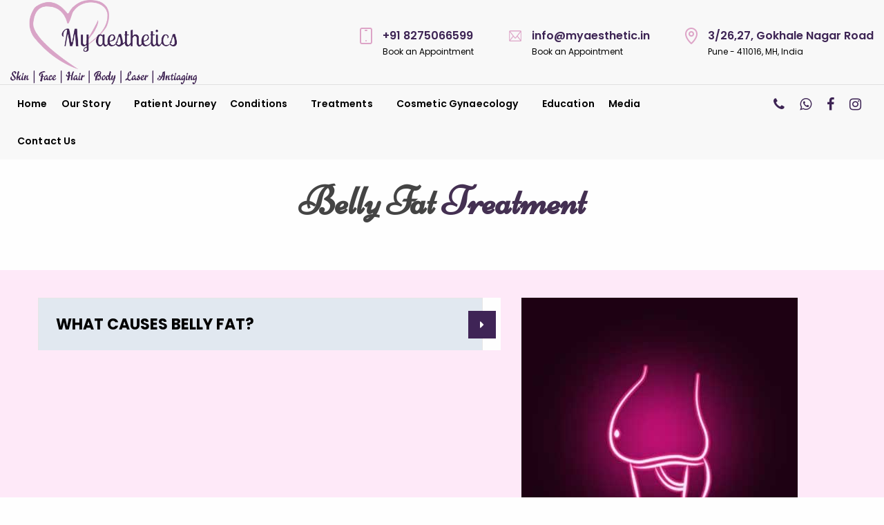

--- FILE ---
content_type: text/html; charset=UTF-8
request_url: https://www.myaesthetic.in/belly-fat.php
body_size: 27643
content:
<!doctype html>
<html lang="en">
   <head>
      <title>Belly Fat Treatment Clinic in Shivaji Nagar </title>
    
      <meta name="description" content="Belly Fat Treatment Clinic in Shivaji Nagar, Doctor for Belly Fat, Clinic for Belly Fat Treatment  Shivaji Nagar, Baner, Doctor for Belly Fat in Baner, My Aesthetics   ">
	   
	     <meta name="keywords" content="Belly Fat Treatment Clinic in Shivaji Nagar, Belly Fat Treatment in Shivaji Nagar, Doctor for Belly Fat in Shivaji Nagar, Clinic for Belly Fat Treatment in Shivaji Nagar, Belly Fat Treatment Clinic in Baner, Belly Fat Treatment in Baner, Doctor for Belly Fat in Baner, Clinic for Belly Fat Treatment Baner">

      <link rel="canonical" href="https://www.myaesthetic.in/belly-fat.php" />

      <meta name="google-site-verification" content="KXqYn88FtDr0av2LGon67Z6FWELfjVvhChziSx8cOsQ" />

      <!-- Google tag (gtag.js) --> <script async src="https://www.googletagmanager.com/gtag/js?id=G-YXYN810LPJ"></script> <script> window.dataLayer = window.dataLayer || []; function gtag(){dataLayer.push(arguments);} gtag('js', new Date()); gtag('config', 'G-YXYN810LPJ'); </script>

      <script type="application/ld+json">
{
  "@context": "https://schema.org",
  "@type": "LocalBusiness",
  "name": "Dr. Madhuri Pawar - My Aesthetics",
  "image": "https://www.myaesthetic.in/assets/images/logo.png",
  "@id": "",
  "url": "https://www.myaesthetic.in",
  "telephone": "+91 8275066599",
  "address": {
    "@type": "PostalAddress",
    "streetAddress": "3/26,27, Gokhale Nagar Road, Near Shiv Kailash Bhel Center, Gokhalenagar, Pune - 411016, Maharashtra, India",
    "addressLocality": "Pune, Maharashtra, India",
    "postalCode": "411016",
    "addressCountry": "IN"
  },
  "geo": {
    "@type": "GeoCoordinates",
    "latitude": 18.5117232,
    "longitude": 73.8233631
  }  
}
</script>
   </head>

   <!doctype html>
<html lang="en">
   <head>
      <meta charset="utf-8" />
      <meta http-equiv="x-ua-compatible" content="ie=edge">
      <meta name="viewport" content="width=device-width, initial-scale=1.0" />

      <meta name="author" content="Web Link Services Pvt. Ltd.">
      <link rel="shortcut icon" type="image/x-icon" href="assets/images/favicon.png">
      <meta name="viewport" content="width=device-width, initial-scale=1">
      <link rel="stylesheet" type="text/css" href="style.css" media="all" />

      <link rel="stylesheet" href="https://cdnjs.cloudflare.com/ajax/libs/font-awesome/4.7.0/css/font-awesome.min.css">
   </head>

   <body>
      <div class="main-container">
         <div class="header">
            <div class="grid-container grid-x grid-padding-x">
               <div class="small-8 large-3 medium-3 cell">
                  <div class="logo">
                     <a href="index.php">
                     <img src="assets/images/logo.png" alt="My Aesthetics" />
                     </a>
                  </div>
               </div>
               <div class="small-4 large-3 medium-3 cell desktop-none">
               <div class="top-bar-title text-center">
                  <span data-responsive-toggle="responsive-menu" data-hide-for="large">
                     <a data-toggle=""><span class="menu-icon dark float-left"></span></a>
                  </span>
                     </div>
               </div>

               <div class="small-12 large-9 medium-9 cell margin-auto">
                  <div class="info-container mobile-none">
                     <div class="icon-box">
                        <div class="icon-side">
                           <img src="assets/images/help/icons/tablet.png" alt="icon" />
                        </div>
                        <div class="info-side">
                           <p><strong><a href="tel:+918275066599">+91 8275066599</a></strong><br>
                              Book an Appointment
                           </p>
                        </div>
                     </div>
                     <div class="icon-box">
                        <div class="icon-side">
                           <img src="assets/images/help/icons/mail.png" alt="icon" />
                        </div>
                        <div class="info-side">
                           <p><strong><a href="mailto:info@myaesthetic.in">info@myaesthetic.in</a></strong><br>
                              Book an Appointment
                           </p>
                        </div>
                     </div>
                     <div class="icon-box">
                        <div class="icon-side">
                           <img src="assets/images/help/icons/pointer.png" alt="icon" />
                        </div>
                        <div class="info-side">
                           <p><strong><a href="#">3/26,27, Gokhale Nagar Road</a></strong><br>
                              Pune - 411016, MH, India
                           </p>
                        </div>
                     </div>
                  </div>
               </div>
            </div>
         </div>
         <div class="navigation">
            <div class="grid-container grid-x grid-padding-x nav-wrap">
               <div class="small-3 large-10 medium-9 cell">
                  <div class="top-bar float-left">
                     <!-- <div class="top-bar-title">
                        <span data-responsive-toggle="responsive-menu" data-hide-for="large">
                        <a data-toggle=""><span class="menu-icon dark float-left"></span></a>
                        </span>
                     </div> -->
                     <nav id="responsive-menu">
                        <ul class="menu vertical large-horizontal dropdown" data-responsive-menu="accordion medium-dropdown" role="menubar" data-dropdown-menu="4gg5js-dropdown-menu" data-disable-hover="true">
                           <li role="menuitem"><a href="index.php">Home</a></li>

                           <li class="single-sub parent-nav is-dropdown-submenu-parent opens-right" role="menuitem" aria-haspopup="true" aria-expanded="false" aria-label="Courses">
                              <a href="#">Our Story</a>
                              <ul class="child-nav menu vertical submenu is-dropdown-submenu first-sub" data-submenu="" aria-hidden="true" role="menu">
                                 <li role="menuitem" class="is-submenu-item is-dropdown-submenu-item"><a href="my-aesthetics.php">Dr. Madhuri Pawar - My Aesthetics</a></li>
                                 <li role="menuitem" class="is-submenu-item is-dropdown-submenu-item"><a href="dr-madhuri-pawar.php">Dr. Madhuri Pawar</a></li>
                              </ul>
                           </li>

                           <li role="menuitem"><a href="our-journey.php">Patient Journey</a></li>

                           <li class="single-sub parent-nav is-dropdown-submenu-parent opens-right" role="menuitem" aria-haspopup="true" aria-expanded="false" aria-label="Courses">
                              <a href="#">Conditions</a>
                              <ul class="child-nav menu vertical submenu is-dropdown-submenu first-sub" data-submenu="" aria-hidden="true" role="menu">
                                 <li role="menuitem" class="is-submenu-item is-dropdown-submenu-item"><a href="skin-condition.php">Skin</a></li>
                                 <li role="menuitem" class="is-submenu-item is-dropdown-submenu-item"><a href="face-condition.php">Face</a></li>
                                 <li role="menuitem" class="is-submenu-item is-dropdown-submenu-item"><a href="hair-condition.php">Hair</a></li>
                                 <li role="menuitem" class="is-submenu-item is-dropdown-submenu-item"><a href="body-condition.php">Body</a></li>
                              </ul>
                           </li>

                           <li class="single-sub parent-nav is-dropdown-submenu-parent opens-right" role="menuitem" aria-haspopup="true" aria-expanded="false" aria-label="Courses">
                              <a href="#">Treatments</a>
                              <ul class="child-nav menu vertical submenu is-dropdown-submenu first-sub" data-submenu="" aria-hidden="true" role="menu">
                                 <li role="menuitem" class="is-submenu-item is-dropdown-submenu-item"><a href="skin-treatments.php">Skin</a></li>
                                 <li role="menuitem" class="is-submenu-item is-dropdown-submenu-item"><a href="face.php">Face</a></li>
                                 <li role="menuitem" class="is-submenu-item is-dropdown-submenu-item"><a href="hair-treatments.php">Hair</a></li>
                                 <li role="menuitem" class="is-submenu-item is-dropdown-submenu-item"><a href="body-treatments.php">Body</a></li>
                              </ul>
                           </li>

                           <li class="single-sub parent-nav is-dropdown-submenu-parent opens-right" role="menuitem" aria-haspopup="true" aria-expanded="false" aria-label="Courses">
                              <a href="#">Cosmetic Gynaecology</a>
                              <ul class="child-nav menu vertical submenu is-dropdown-submenu first-sub" data-submenu="" aria-hidden="true" role="menu">
                                 <li role="menuitem" class="is-submenu-item is-dropdown-submenu-item"><a href="gynaecology-condition.php">Conditions</a></li>
                                 <li role="menuitem" class="is-submenu-item is-dropdown-submenu-item"><a href="gynaecology-treatments.php">Treatments</a></li>
                              </ul>
                           </li>
                           
                           <li role="menuitem"><a href="education.php">Education</a></li>

                           <li class="single-sub parent-nav is-dropdown-submenu-parent opens-right" role="menuitem" aria-haspopup="true" aria-expanded="false" aria-label="Courses">
                              <a href="#">Media</a>
                              <ul class="child-nav menu vertical submenu is-dropdown-submenu first-sub" data-submenu="" aria-hidden="true" role="menu">
                                 <li role="menuitem" class="is-submenu-item is-dropdown-submenu-item"><a href="blog.php">Blog</a></li>
                                 <li role="menuitem" class="is-submenu-item is-dropdown-submenu-item"><a href="gallery.php">Gallery</a></li>
                              </ul>
                           </li>
                          
                           <li role="menuitem"><a href="contact-us.php">Contact Us</a></li>
                        </ul>
                     </nav>
                  </div>
               </div>
               <div class="small-7 large-2 medium-3 cell">
                  <div class="social-icons">
                    <ul class="social-media">
                        <li><a href="tel:+918275066599"><i class="fa fa-phone"></i></a></li>
                        <li><a href="https://wa.link/pev3og" target="_blank"><i class="fa fa-whatsapp"></i></a></li>
                        <li><a href="https://www.facebook.com/profile.php?id=100088490538647&mibextid=LQQJ4d" target="_blank"><i class="fa fa-facebook"></i></a></li>
                        <li><a href="https://instagram.com/myaestheticspune?igshid=YmMyMTA2M2Y=" target="_blank"><i class="fa fa-instagram"></i></a></li>
                    </ul>
                     <div class="clearfix"></div>
                  </div>
                  <div class="clearfix"></div>
               </div>
            </div>
         </div>
      <div class="about-section module">
         <div class="grid-container grid-x grid-padding-x">
            <div class="small-12 medium-12 large-12 cell">
               <div class="introduction-side text-center">
                  <div class="about-text text-center">
                     <h3>Belly Fat<span> Treatment</span></h3>
                  </div>
               </div>
            </div>
         </div>
      </div> 

      <div class="why-chose-us module" style="background: #ffd9f58c;padding: 40px;">
         <div class="grid-container grid-x grid-padding-x">
            <div class="large-7 medium-12 small-12 cell">
               <ul class="accordion" data-accordion data-deep-link="true" data-update-history="true" data-deep-link-smudge="500" id="deeplinked-accordion">
                  <li class="accordion-item is-active" data-accordion-item>
                     <a href="#" class="accordion-title">What causes belly fat?</a>
                     <div class="accordion-content" data-tab-content id="deeplink4">
                        
                        <div class="about-info-box">
                           <i class="fas fa-check"></i>
                           <div class="about-info-text">
                              <p>As we reach our mid-40s – 50s, our fat distribution alters and results in a pear-shaped appearance. Fat accumulates high on the stomach, making a flat tummy seem like a distant thing of the past. </p>
                           </div>
                        </div>
                        <br>
                        <div class="about-info-box">
                           <i class="fas fa-check"></i>
                           <div class="about-info-text">
                               <p>Belly fat is a problem for both men and women, and can be very hard to shift. For women suffering from mummy tummy, due to the muscles tearing during pregnancy, losing that stubborn fat from your tummy can seem impossible.</p>
                           </div>
                        </div>
                     </div>
                  </li>
               </ul>
            </div>
            <div class="large-5 medium-12 small-12 cell">
               <div class="after-before-item">
                  <img src="assets/images/treatments/body/treatment/10.jpg" alt="">
               </div>
            </div>
         </div>
      </div>

      <div class="why-chose-us module" style="background: #ffd9f58c;padding: 40px;">
         <div class="grid-container grid-x grid-padding-x">
            <div class="large-6 medium-12 small-12 cell">
               <ul class="accordion" data-accordion data-deep-link="true" data-update-history="true" data-deep-link-smudge="500" id="deeplinked-accordion">
                  <li class="accordion-item is-active" data-accordion-item>
                     <a href="#" class="accordion-title">How to lose belly fat?</a>
                     <div class="accordion-content" data-tab-content id="deeplink4">
                        
                        <div class="about-info-box">
                           <i class="fas fa-check"></i>
                           <div class="about-info-text">
                              <p>When trying to lose belly fat, it pays to follow a healthy eating plan to help reduce the build up of subcutaneous fat stores in this area. Avoiding sugary and calorific foods, and staying in a calorific deficit is a great way to reduce fat stores in your abdominal area.</p>
                           </div>
                        </div>
                        <br>
                        <div class="about-info-box">
                           <i class="fas fa-check"></i>
                           <div class="about-info-text">
                               <p>Results are maximised when you combine a diet plan with aerobic and anaerobic belly fat exercises and belly fat workouts, as these help to contract the muscles around your abdomen while burning calories in the process. However, even if you follow a rigorous diet and exercise regime, stubborn areas of belly fat may be difficult to reduce. This is where our tummy fat removal body sculpting treatments can help.</p>
                           </div>
                        </div>
                     </div>
                  </li>
               </ul>
            </div>
            <div class="large-6 medium-12 small-12 cell">
               <ul class="accordion" data-accordion data-deep-link="true" data-update-history="true" data-deep-link-smudge="500" id="deeplinked-accordion">
                  <li class="accordion-item is-active" data-accordion-item>
                     <a href="#" class="accordion-title">Treating Belly Fat Non-Surgically</a>
                     <div class="accordion-content" data-tab-content id="deeplink4">
                        
                        <div class="about-info-box">
                           <i class="fas fa-check"></i>
                           <div class="about-info-text">
                              <p>Although some people resort to liposuction as a surgical procedure to reduce their belly fat, this can result in bruising and swelling. However, there is a non-invasive, non-surgical stomach fat removal treatment that can help remove belly fat permanently.</p>
                           </div>
                        </div>
                        <br>
                        <div class="about-info-box">
                           <i class="fas fa-check"></i>
                           <div class="about-info-text">
                              <p>We have various sized hifu applicators that have been specifically designed to treat many areas including the abdomen. </p>

                              <a class="button button-second secondary" href="contact-us.php">fix an appointment</a>
                           </div>
                        </div>
                     </div>
                  </li>
               </ul>
            </div>
         </div>
      </div>


   <div class="pricing-table-wrapper module">
         <div class="about-text text-center">
            <h3>Related Treatments</h3>
         </div>
         <div class="grid-container grid-x grid-padding-x">
            <div class="large-3 medium-3 small-12 cell">
               <div class="pricing-table">
                  <ul class="price-details">
                     <li><a href="arms-concerns.php">Arms Concerns</a></li>
                  <li><a href="decolletage-concerns.php">Decolletage Concerns</a></li>
                  <li><a href="hands-concerns.php">Hands Concerns</a></li>
                  <li><a href="hand-rejuvenation-treatment.php">Hand Rejuvenation Treatment</a></li>
                  </ul>
               </div>
            </div>
            <div class="large-3 medium-3 small-12 cell">
               <div class="pricing-table">
                  <ul class="price-details">
                     <li><a href="knees-concerns.php">Knees Concerns</a></li>
                     <li><a href="neck-concerns.php">Neck Concerns</a></li>
                     <li><a href="stretch-marks.php">Stretch Marks</a></li>
                     <li><a href="stubborn-fat.php">Stubborn Fat</a></li>
                  </ul>
               </div>
            </div>
            <div class="large-3 medium-3 small-12 cell">
               <div class="pricing-table">
                  <ul class="price-details">
                     <li><a href="ageing-hands.php">Ageing Hands</a></li>
                     <li><a href="ageing-neck.php">Ageing Neck</a></li>
                     <li><a href="belly-fat.php">Belly Fat</a></li>
                     <li><a href="body-sculpting.php">Body Sculpting</a></li>
                  </ul>
               </div>
            </div>
            <div class="large-3 medium-3 small-12 cell">
               <div class="pricing-table">
                  <ul class="price-details">
                     <li><a href="hips-concerns.php">Hips Concerns</a></li>
                     <li><a href="loose-skin.php">Loose Skin</a></li>
                     <li><a href="love-handles.php">Love Handles</a></li>
                  </ul>
               </div>
            </div>
         </div>
      </div>

   <div class="footer">
   <section>
      <div class="about-text text-center">
            <h3>Treatments We Provide</h3>
         </div>
      <div class="grid-container grid-x grid-padding-x">
         <div class="large-4 medium-4 small-12 cell">
            <ul class="keywords">
               <li><a href="acne.php">Acne | Pimples Treatments</a></li>
               <li><a href="hair-loss.php">Hair Loss Treatments</a></li>
               <li><a href="anti-aging.php">Anti-Aging Treatments</a></li>               
            </ul>
         </div>
         <div class="large-4 medium-4 small-12 cell">
            <ul class="keywords">
               <li><a href="pigmentation.php">Pigmentation Treatments</a></li>
               <li><a href="laser-hair-removal.php">Laser Hair Removal</a></li>
               <li><a href="acne-scars.php">Acne Scars Treatments</a></li>
            </ul>
         </div>
         <div class="large-4 medium-4 small-12 cell">
            <ul class="keywords">
               <li><a href="non-surgical-face-lift.php">Non-Surgical Face Lift</a></li>
               <li><a href="non-surgical-mommy-makeover.php">Non-Surgical Mommy Makeover</a></li>
               <li><a href="skin-tightening.php">Skin Tightening</a></li>
               <li><a href="skin-care.php">Skin Care Treatments</a></li>
            </ul>
         </div>
      </div>
   </section>

   <style type="text/css">
      .keywords li{
         background-color: #ebb2d8;
         padding: 6px;
         text-align: center;
         list-style-type: none;
         margin-top: 10px;
      }
   </style>

            <div class="call-to-action dark-bg grey-bg">
               <div class="grid-container grid-x grid-padding-x">
                  <div class="large-12 medium-12 small-12 cell">
                     <div class="call-to-action-text">
                        <!-- <img src="assets/images/help/icons/ribbon.png" alt="Ribbon" /> -->
                        <h2>Reveal The Best You...!!! </h2>
                        <p>We have dedicated stream of treatments for Skin, Face, Hair, Body, Laser, Antiaging</p>
                        <a class="button button-second secondary" href="contact-us.php#enq">fix an appointment</a>
                     </div>
                  </div>
               </div>
            </div>
            <div class="footer-top grey-bg">
               <div class="grid-container grid-x grid-padding-x">
                  <div class="large-4 medium-4 small-12 cell">
                     <div class="footer-box footer-logo-side">
                        <a href="index.php"><img src="assets/images/logo.png" alt="" style="width:240px" /></a><br><br>
                        <div class="contact-us">
                           <ul>
                              <li><i class="fas fa-user"></i><a href="#">Dr. Madhuri Pawar</a></li><hr>
                              <li><i class="fas fa-mobile-alt"></i><a href="tel:+918275066599">+91 8275066599</a></li><hr>
                              <li><i class="fas fa-envelope"></i><a href="mailto:info@myaesthetic.in">info@myaesthetic.in</a></li><hr>
                              <li><i class="fas fa-map-marker-alt"></i><a href="#">3/26,27, Gokhale Nagar Road, Near Shiv Kailash Bhel Center, Gokhalenagar, Pune - 411016, Maharashtra, India</a></li>
                              
                           </ul>
                        </div>
                        
                     </div>
                  </div>
                  <div class="large-4 medium-4 small-12 cell">
                     <div class="footer-box border-btm">
                        <h6>Quick Links</h6>
                        <ul class="links">
                           <li><a href="my-aesthetics.php">Dr. Madhuri Pawar - My Aesthetics</a></li>
                           <li><a href="dr-madhuri-pawar.php">Dr. Madhuri Pawar</a></li>
                           <li><a href="our-journey.php">Our Journey</a></li>
                           <li><a href="patient-journey.php">Patient Journey</a></li>
                           <li><a href="education.php">Education</a></li>
                           <li><a href="contact-us.php">Contact Us</a></li>
                        </ul>
                        <ul class="links">
                           <li><a href="skin-condition.php">Skin</a></li>
                           <li><a href="face-condition.php">Face</a></li>
                           <li><a href="hair-condition.php">Hair</a></li>
                           <li><a href="body-condition.php">Body</a></li>
                           <li><a href="gynaecology-condition.php">Gynaecology</a></li>
                        </ul>
                     </div>
                  </div>
                  <div class="large-4 medium-4 small-12 cell">
                     <div class="footer-box border-btm">
                        <h6>Location Map</h6>
                        <div class="footer-news-post1">
                           <iframe src="https://www.google.com/maps/embed?pb=!1m18!1m12!1m3!1d8742.246688097337!2d73.81638573096892!3d18.512308525314555!2m3!1f0!2f0!3f0!3m2!1i1024!2i768!4f13.1!3m3!1m2!1s0x3bc2bf0ecda7292b%3A0x142505ee6fb6a34c!2sDr.%20Madhuri%20(%20My%20Aesthetic%20Clinic%20)!5e0!3m2!1sen!2sin!4v1682334870320!5m2!1sen!2sin" width="100%" height="280" style="border:0;" allowfullscreen="" loading="lazy" referrerpolicy="no-referrer-when-downgrade"></iframe>
                        </div>
                     </div>
                  </div>
               </div>
            </div>


            <div class="footer-bottom">
               <div class="grid-container grid-x grid-padding-x">
                  <div class="medium-6 large-6 small-12 cell text-center">
                     <div class="copyrightinfo">© Copyright 2022 <a href="index.php" style="color: #dba2c8;">Dr. Madhuri Pawar - My Aesthetics</a> All rights reserved.</div>
                  </div>
                  <div class="medium-6 large-6 small-12 cell text-center">
                     <div class="copyrightinfo">Designed & Developed By <a href="https://www.weblinkservices.net/" target="_blank"><img src="assets/images/wlspl-logo.png" width="170"></a></div>
                  </div>
               </div>
            </div>
         </div>
      </div>
      <a href="#" id="top" title="Go to Top">
      <i class="fas fa-arrow-alt-circle-up"></i>
      </a>
     
     
      <script data-cfasync="false" src="scripts/5c5dd728/cloudflare-static/email-decode.min.js"></script>
      <script src="assets/js/jquery.js" type="2054590dac055bc17bd0bc5b-text/javascript"></script>
      <script src="assets/js/foundation.min.js" type="2054590dac055bc17bd0bc5b-text/javascript"></script>
      <script src="assets/js/owl.carousel.min.js" type="2054590dac055bc17bd0bc5b-text/javascript"></script>
      <script src="assets/js/jquery.event.move.js" type="2054590dac055bc17bd0bc5b-text/javascript"></script>
      <script src="assets/js/jquery.twentytwenty.js" type="2054590dac055bc17bd0bc5b-text/javascript"></script>
      <script src="assets/js/template.js" type="2054590dac055bc17bd0bc5b-text/javascript"></script>
      <script src="scripts/7d0fa10a/cloudflare-static/rocket-loader.min.js" data-cf-settings="2054590dac055bc17bd0bc5b-|49" defer=""></script>


   </body>
</html>

--- FILE ---
content_type: text/css
request_url: https://www.myaesthetic.in/style.css
body_size: 1291
content:
/*------------------------------------------------------------------
	[Master Stylesheet]

	Author        : Abbas Rafeeq (https://themeforest.net/user/webfulcreations/portfolio)
	Template Name : Computer Repair Website Template
	Version       : 1.0
	CopyRight     : 2018 August @ www.webfulcreations.com


	- Main CSS file is inside assets/css/theme-style.css
-------------------------------------------------------------------*/

@import 'assets/css/animate.css';	   		   /* Including Animations CSS file */
@import 'assets/css/owl.carousel.css';		   /* Owl Carousel CSS File */
@import 'assets/css/foundation.min.css';       /* Including Foundation CSS File */
@import 'assets/css/theme-styles.css';		   /* Main Theme CSS File */
@import 'assets/css/responsive-styles.css';	   /* Main Theme CSS File */
@import 'assets/css/twentytwenty-no-compass.css';   /* TwentyTwenty JQuery Plugin */
@import 'assets/css/fontawesome-all.min.css';	   /* Including Font Awesome Icons */


/**
 * Import Website Main Fonts 
 *
 * To change Fonts Get Google Fonts replace in following Link, 
 * AFter replacing below go to theme-style.css and update
 * Font Families
 *
 */
@import 'https://fonts.googleapis.com/css?family=Niconne|Poppins:400,600,700|Roboto:400,500,700" rel="stylesheet';

/*=========================================
	Below This Line You Can add Your CSS
	Please Do not Edit Files above if you 
	are not sure what you are doing!
==========================================*/

--- FILE ---
content_type: text/css
request_url: https://www.myaesthetic.in/assets/css/theme-styles.css
body_size: 39449
content:
body {
	font-family: poppins, sans-serif;
	line-height: 26px;
	font-size: .9375rem;
	font-weight: 400;
	padding: 0;
	margin: 0;
	color: #777
}

h1,
h1 span,
h1 a {
	font-size: 1.75;
	margin-bottom: 15px
}

h2,
h2 span,
h2 a {
	font-size: 1.5rem
}

h3,
h3 span,
h3 a {
	font-size: 1.375rem
}

h4,
h4 span,
h4 a {
	font-size: 1.25rem
}

h5,
h5 span,
h5 a {
	font-size: 1.125rem
}

h6,
h6 span,
h6 a {
	font-size: 1rem
}

label,
p,
ul,
ol,
a,
blockquote,
input,
textarea,
select,
[type=date],
[type=text],
[type=email],
span {
	font-size: .9375rem;
	line-height: 26px;
	color: #000;
}

h1,
h2,
h3,
h4,
h5,
h6,
h2 a,
h3 a,
h4 a,
h5 a,
h6 a {
	font-family: poppins, sans-serif;
	font-weight: 600;
	color: #444
}

h1 span,
h2 span,
h3 span,
h4 span,
h5 span,
h6 span {
	font-weight: 700;
	color: #333;
	font-family: poppins, sans-serif
}

a {
	font-family: poppins, sans-serif;
	font-weight: 600;
	color: #3d2454;
	font-size: 1rem
}

a:hover {
	color: #443052
}

iframe {
	width: 100%;
	border: 0
}

.button {
	text-transform: uppercase;
	font-size: .9375rem;
	border-radius: 10px;
	min-height: 52px;
	min-width: 167px;
	padding: 18px 10px;
	margin-right: 12px;
	font-family: poppins, sans-serif;
	font-weight: 600
}

.button:last-child {
	margin-right: 0
}

.button.primary {
	background-color: #3f2456;
	color: #fff
}

.button.primary:hover {
	background-color: #443052;
	color: #fff
}

.button.secondary {
	background-color: #443052;
	color: #fff
}

.button.secondary:hover {
	background-color: #3f2456;
	color: #fff
}

.button-second {
	border-radius: 0;
	min-height: 53px;
	min-width: 240px;
	padding: 18px 10px;
	margin-right: 0
}

.module {
	position: relative;
	margin-bottom: 40px
}

.small-module {
	position: relative;
	margin-bottom: 50px
}

.grey-bg {
	padding-top: 40px;
	padding-bottom: 40px;
	background-color: #dcdadb
}

.dark-bg {
	position: relative
}

.dark-bg:before {
	content: "";
	background-color: rgba(225, 232, 240, .9);
	top: 0;
	left: 0;
	bottom: 0;
	right: 0;
	position: absolute;
	z-index: -1
}

.testimonials.dark-bg:after {
	background-image: url(../images/help/background-effect-1.jpg)
}

.dark-bg:after {
	content: "";
	background: url(../images/breadcums.jpg);
	background-repeat: no-repeat;
	background-size: cover;
	top: 0;
	left: 0;
	bottom: 0;
	right: 0;
	position: absolute;
	z-index: -2
}

dl dt {
	font-weight: 700;
	margin-bottom: .3rem
}

.main-container {
	width: 100%;
	margin: auto
}

hr {
	border-bottom: 1px solid #ededed
}

.grid-container {
	padding: 0
}

.margin-auto {
	margin: auto
}

.padding-between-inner-pags .grid-padding-y .cell:first-child,
.padding-between .grid-padding-y:first-child .cell {
	padding-top: 0
}

.padding-between-inner-pags .grid-padding-y .cell:last-child,
.padding-between .grid-padding-y:last-child .cell {
	padding-bottom: 0
}

.hover-info {
	position: absolute;
	top: 0;
	left: 0;
	height: 100%;
	width: 100%;
	display: flex;
	align-items: center;
	justify-content: center;
	flex-direction: column;
	opacity: 0;
	background-color: rgb(221 164 199 / 64%);
	transition: opacity .6s
}

.hover-img,
.hover-bottom {
	position: relative;
	z-index: 0
}

.hover-bottom:after {
	content: '';
	background-color: rgb(221 164 199);
	position: absolute;
	top: 0;
	bottom: 0;
	left: 0;
	right: 0;
	z-index: -1;
	opacity: 0;
	transition: opacity .6s
}

.hover-wrap:hover .hover-bottom p,
.hover-wrap:hover .hover-bottom a {
	color: #fff
}

.hover-wrap:hover .hover-bottom a:hover {
	color: #e1e8f0
}

.hover-wrap:hover .hover-bottom:after,
.hover-wrap:hover .hover-info {
	opacity: 1;
	cursor: pointer
}

.section-title {
	position: relative;
	max-width: 75rem;
	margin: auto;
	margin-bottom: 60px;
	text-align: left;
	padding-right: .9375rem;
	padding-left: .9375rem
}

.section-title h2 {
	position: relative;
	font-size: .875rem;
	color: #3f2456;
	font-weight: 400;
	margin-bottom: 11px;
	letter-spacing: .2em
}

.section-title h2:after {
	content: '';
	position: absolute;
	bottom: 3px;
	border: .5px solid #b3d4e2;
	width: 100px;
	margin-left: 16px
}

.section-title p {
	font-size: 1.375rem;
	color: #444;
	font-weight: 600;
	margin-bottom: 0
}

.section-title p
 {
	text-transform: capitalize;
    font-family: niconne, cursive;
    font-size: 3rem;
    color: #443052;
}

.section-title h2{
	font-family: niconne, cursive;
    font-size: 1.625rem;
    font-weight: 400;
    color: #f95dbd;
    margin-bottom: 0;
}

.section-title-text {
	position: relative
}

.section-title-second h2 {
	position: relative;
	width: 211px;
	margin: auto;
	position: relative;
	font-size: .875rem;
	color: #3f2456;
	font-weight: 400;
	margin-bottom: 11px;
	letter-spacing: 2.7px
}

.section-title-second h2,
.section-title-second p {
	text-transform: uppercase
}

.section-title-second p {
	font-size: 1.375rem;
	color: #444;
	font-weight: 600;
	margin-bottom: 0
}

.section-title-second h2:after,
.section-title-second h2:before {
	content: '';
	position: absolute;
	bottom: 3px;
	border: 1px solid #b3d4e2;
	width: 70px
}

.section-title-second h2:before {
	right: 100%
}

.section-title-second h2:after {
	left: 100%
}

.section-title-second {
	position: relative;
	max-width: 75rem;
	text-align: center;
	margin: auto;
	margin-bottom: 60px;
	padding-right: .9375rem;
	padding-left: .9375rem
}

.header {
	position: relative;
	background-color: #f8f8f8;
	padding: 0px 0
}

.info-container {
	float: right;
	padding: 4px 0
}

.header .icon-box,
.header .icon-side,
.header .info-side {
	float: left
}

.info-container:after {
	content: '';
	display: table;
	clear: both
}

.info-side p strong {
	font-size: .9375rem;
	color: #444;
	font-weight: 600
}

.info-side p {
	margin-bottom: 0;
	line-height: 19px;
	font-size: .75rem
}

.header .icon-side img {
	margin-right: 15px;
	max-width: 100%;
	height: auto
}

.header .icon-box {
	margin-right: 51px
}

.header .icon-box:last-child {
	margin-right: 0
}

.navigation {
	position: relative;
	border-top: 1px solid #e0e0e0;
	z-index: 100
}

.top-bar {
	background-color: transparent;
	padding: 0
}

.navigation,
.top-bar ul {
	background-color: #f8f8f8
}

.top-bar-title {
	margin: 0
}

.dropdown.menu.large-horizontal>li.is-dropdown-submenu-parent>a::after {
	content: '';
	border: 0
}

.dropdown.menu.medium-horizontal>li.is-dropdown-submenu-parent>a,
.dropdown.menu li a {
	padding: 20px 10px;
	text-transform: capitalize;
	font-size: 14px;
	position: relative;
	color: #000;
	letter-spacing: .01em
}

.dropdown.menu .is-dropdown-submenu a {
	font-weight: 600;
	text-transform: capitalize;
	padding-top: 15px;
	padding-bottom: 15px
}

.is-dropdown-submenu {
	min-width: 230px
}

.dropdown.menu.medium-horizontal>li.is-dropdown-submenu-parent>a:hover,
.dropdown.menu li a:hover {
	color: #3f2456
}

.dropdown.menu .is-active>a {
	color: #ff4500
}

.nav-border:before {
	content: '';
	border-top: 2px solid #ff4500;
	position: absolute;
	top: 0;
	bottom: 0;
	left: 0;
	right: 0
}

.search-wrap a:hover:before,
.top-bar ul li a:hover:before {
	content: '';
	border-top: 2px solid #d6a3c9;
	position: absolute;
	top: 0;
	bottom: 0;
	left: 0;
	right: 0
}

.top-bar .menu.vertical .single-sub .child-nav .is-submenu-item.is-dropdown-submenu-item a {
	position: relative;
	border-top: 1px solid #dadadc;
	line-height: normal
}

.search-wrap a {
	margin-right: 12px;
	line-height: 57px;
	display: inline-block;
	position: relative
}

.search-wrap a:last-child {
	margin-right: 0
}

.search-dropdown .button {
	min-width: 50px !important;
	min-height: 39px !important;
	position: absolute;
	top: 16px;
	right: 8px;
	padding-top: 0;
	padding-bottom: 0;
	border-radius: 0 10px 10px 0
}

.search-dropdown input[type=text],
.search-dropdown .button {
	margin-bottom: 0
}

.banner-container {
	position: relative
}

.main-banner .owl-prev {
	left: 20px
}

.main-banner .owl-next {
	right: 20px
}

.main-banner .owl-prev,
.main-banner .owl-next {
	font-size: 19px;
	border: 2px solid;
	color: #fff;
	line-height: 31px;
	width: 35px;
	height: 35px;
	display: table;
	text-align: center;
	position: absolute;
	top: 50%
}

.main-banner .owl-nav {
	opacity: 0
}

.main-banner:hover .owl-nav {
	opacity: 1
}

.main-banner .owl-prev:hover,
.main-banner .owl-next:hover {
	background-color: #ff4500;
	color: #fff;
	border-color: #fff
}

.slider {
	position: relative
}

.slide-text {
	position: absolute;
	top: 50%;
	width: 1200px;
	display: inline-block;
	margin: auto;
	left: 0;
	bottom: 0;
	right: 0;
	padding-right: .9375rem;
	padding-left: .9375rem;
	margin-top: -164.35px
}

.slide-text h3,
.slide-text p {
	color: #fff
}

.slide-text h2 {
	font-family: niconne, cursive;
	font-size: 3rem;
	color: #e1e8f0;
	font-weight: 400;
	margin-bottom: 2px
}

.slide-text h3 {
	font-size: 4.125rem;
	font-weight: 400;
	line-height: 58px;
	margin-bottom: 27px
}

.slide-text p {
	font-size: 1.375rem;
	font-weight: 400;
	line-height: 35px;
	margin-bottom: 31px
}

.slide-text a {
	margin-bottom: 0
}

.information-box {
	position: relative;
	text-align: center;
	z-index: 4;
	display: table-cell;
	width: 33.33333%
}

.information-text {
	background-color: #fff;
	padding: 48px 47px;
	margin-top: 72px
}

.information-box:last-child .information-text {
	border-right: 0
}

.information-box h4 {
	padding: 15px 0;
	margin-bottom: 0
}

.information-box p {
	margin-bottom: 21px
}

.information-icon {
	background-color: #fff;
	width: 104px;
	height: 104px;
	margin: auto;
	display: inline-flex;
	border-radius: 100%;
	position: absolute;
	top: 21px;
	left: 0;
	right: 0
}

.information-icon:after {
	content: '';
	position: absolute;
	left: -21px;
	right: 0;
	top: 0;
	margin: auto;
	bottom: 0;
	border: 5px solid #fff;
	height: 145px;
	border-radius: 50%;
	-moz-border-radius: 50%;
	-webkit-border-radius: 50%;
	width: 145px;
	z-index: -1
}

.information-icon img {
	width: 100%;
	height: auto;
	margin: auto
}

.second-information-box {
	z-index: 99
}

.second-information-box .information-text {
	-webkit-box-shadow: 0 0 28px 0 #e1e8f0;
	-moz-box-shadow: 0 0 28px 0 #e1e8f0;
	box-shadow: 0 0 28px 0 #e1e8f0;
	z-index: 999
}

.about-img {
	position: relative;
	background: linear-gradient(90deg, #e1e8f0 90%, #FFFFFF 10%)
}

.about-img p {
	font-size: 1.25rem;
	margin-top: -71px;
	color: #fff;
	background-color: #dda4c7;
	margin-bottom: 0;
	margin-right: 17px;
	padding: 33px 40px;
	line-height: 32px;
	display: inline-block
}

.introduction-side {
	margin-top: 22px
}

.about-text h2 {
	font-family: niconne, cursive;
	font-size: 1.625rem;
	font-weight: 400;
	color: #f95dbd;
	margin-bottom: 0
}

.about-text h3 span,
.about-text h3 {
	    font-size: 3.5rem;
    font-weight: 600;
    margin-bottom: 20px;
    font-family: 'Niconne';
}

.about-text h3 span {
	color: #443052
}

.about-text p {
	font-size: 1rem;
	line-height: 27px;
	margin-bottom: 16px
}

.about-info-box i,
.about-info-text {
	float: left
}

.about-info-text {
	width: calc(100% - 39px)
}

.about-info-box:after {
	content: '';
	display: table;
	clear: both
}

.about-info-box i {
	font-size: 1.125rem;
	color: #443052;
	line-height: 31px;
	margin-right: 21px
}

.about-info-box h4 {
	font-size: 1.125rem;
	margin-bottom: 8px
}

.about-info-box p {
	margin-bottom: 21px
}

.introduction-side .button {
	margin-top: 21px;
	margin-bottom: 0
}

.service-img {
	position: relative
}

.service-box img {
	display: block;
	width: 100%;
	height: auto
}

.service-detail a {
	margin-bottom: 0
}

.service-box {
	box-shadow: 0 0 12px 1px #d2d6dc5e;
}

.service-box .service-text {
	background-color: #fff;
	padding: 23px 30px
}

.service-text h6 {
	margin-bottom: 5px
}

.service-text p {
	margin-bottom: 6px
}

.staff-box img {
	display: block;
	width: 100%;
	height: auto
}

.staff-text {
	text-align: center;
	background-color: #443052;
	padding: 11.5px 0
}

.staff-text h6 a {
	color: #fff;
	line-height: 21px
}

.staff-text p {
	color: #e1e8f0;
	font-size: .875rem
}

.staff-text h6,
.staff-text p {
	margin-bottom: 0
}

.achievement-counter.dark-bg:after {
	content: "";
	background: url(../images/help/background-effect-2.jpg);
	background-size: cover
}

.achievement-counter.grey-bg {
	background-color: transparent
}

.counter-icon img {
	margin-bottom: 9px
}

.counter {
	text-align: center
}

.counter-icon i {
	color: #93b236;
	font-size: 4.875rem;
	line-height: 89px;
	margin-bottom: 15px
}

.counter-text h2 {
	font-size: 2.8125rem;
	color: #3f2456;
	font-weight: 400;
	margin-bottom: 2px
}

.counter-text p {
	font-size: 1.25rem;
	font-weight: 400;
	color: #444;
	margin-bottom: 0
}

.accordion-title {
	font-size: 1rem;
	font-weight: 400;
	color: #444;
	background-color: #e1e8f0;
	margin-bottom: 19px;
	padding: 26.5px 25px
}

.why-chose-us .accordion-item:last-child .accordion-title {
	margin-bottom: 0;
	    font-size: 22px;
    font-weight: bold;
    color: #443052;
        text-transform: uppercase;
}

.accordion-title::before {
	content: "\f0d7";
	font-family: "font awesome 5 free";
	font-weight: 900;
	font-size: 1rem;
	background-color: #443052;
	color: #fff;
	position: absolute;
	margin-top: -20px;
	right: -20px;
	padding: 12px 15px
}

.is-active>.accordion-title::before {
	content: "\f0da";
	padding: 12px 17px;
	background-color: #3f2456
}

.accordion-title,
.accordion-content {
	width: calc(100% - 26px)
}

.accordion-content {
	padding: 21.5px 25px;
	background-color: #f8f8f8;
	color: #777;
	font-size: .9375rem
}

.is-active>.accordion-title {
	margin-bottom: 0
}

.accordion-item.is-active {
	margin-bottom: 19px
}

.accordion-item.is-active:last-child {
	margin-bottom: 0
}

.accordion-content,
:last-child>.accordion-content:last-child {
	border: 0
}

.why-chose-us .accordion {
	margin-bottom: 0
}

.accordion-title:focus,
.accordion-title:hover {
	background-color: #e1e8f0
}

.after-before-item .twentytwenty-handle {
	height: 0;
	top: 0
}

.why-chose-us .twentytwenty-container img {
	width: 100%;
	height: auto
}

.testimonials.grey-bg {
	background-color: transparent
}

.testimonials.dark-bg:before {
	background-color: rgba(225, 232, 240, .85)
}

.testimonial-slid .testimonial-text {
	text-align: center;
	margin: auto;
	width: calc(100% - 436px)
}

.testimonial-slid .testimonial-text img {
	width: 120px;
	height: auto;
	margin: auto;
	border-radius: 100%;
	background-color: #443052;
	margin-bottom: 26px
}

.testimonial-page .testimonial-text {
	padding: 30px
}

.testimonial-page .testimonial-text img {
	float: left
}

.testimonial-text p {
	margin-bottom: 25px;
	font-size: 1rem;
	line-height: 27.74px
}

.testimonial-text span {
	color: #3f2456
}

.testimonial-text h6,
.testimonial-text span {
	font-weight: 600px
}

.testimonial-text h6 {
	margin-bottom: 44px;
	font-weight: 600px
}

.testimonials .owl-controls .owl-dot {
	width: 15px;
	height: 15px;
	border-radius: 100%;
	background-color: #3f2456;
	border: 1px solid #3f2456;
	float: left;
	margin-left: 5px;
	margin-right: 5px
}

.testimonials .owl-controls .owl-dot.active {
	background-color: #443052;
	border: 1px solid #443052
}

.testimonials .owl-controls {
	position: absolute;
	left: 50%;
	margin-top: -15px;
	margin-left: -47.5px
}

.products {
	background: linear-gradient(0deg, #f8f8f8 50%, #FFFFFF 50%)
}

.product-icon img {
	max-width: 100%;
	height: auto;
	margin-bottom: 32px
}

.product-icon,
.product-text {
	text-align: center
}

.product-text h6 {
	margin-bottom: 10px
}

.product-text p span,
.product-text p {
	font-size: 1.125rem;
	margin-bottom: 0
}

.product-text p span {
	color: #3f2456;
	margin-bottom: 0
}

.blog-img img {
	max-width: 100%;
	height: auto
}

.blog-text {
	background-color: #f8f8f8;
	padding: 30px
}

.blog-text h6 {
	border-bottom: 1px solid #e0e0e0;
	padding: 0 0 9px;
	margin-bottom: 5px
}

.blog-page h6 a {
	font-size: 1.15rem
}

.post-page .blog-text {
	padding-bottom: 0
}

.post-page .blog-text .meta-tags {
	margin-bottom: 0
}

.blog-text .meta-tags {
	color: #3f2456;
	font-size: .75rem;
	margin-bottom: 9px
}

.blog-text .meta-tags a {
	font-size: .75rem
}

.blog-text p a:hover,
.blog-text .meta-tags a:hover {
	color: #443052
}

.blog-text .meta-tags span,
.blog-text .meta-tags a,
.blog-text p a {
	color: #444;
	font-weight: 400
}

.blog-text .meta-tags i {
	position: relative
}

.blog-text .meta-tags i:first-child:after {
	content: '';
	margin-left: 15px;
	margin-right: 15px;
	margin-top: auto;
	margin-bottom: auto;
	height: 20px;
	font-size: 10px;
	border-right: 2px solid #9c9c9c
}

.blog-text .meta-tags i a:last-child,
.blog-text .meta-tags span {
	margin-left: 2px
}

.blog-text p {
	margin-bottom: 0
}

.blog-text p a {
	font-size: .9375rem;
	font-weight: 600;
	margin-left: 7px
}

.form-section.grey-bg {
	background-color: transparent
}

.form-section.dark-bg:before {
	background: linear-gradient(90deg, transparent 40.9%, rgb(246 240 240) 40.9%)
}

.form-section.dark-bg:after {
	background: url(../images/help/background-effect-4.jpg);
	background-size: cover
}

.form-section .form h2 {
	font-size: .875rem;
	color: #3f2456;
	font-weight: 400;
	letter-spacing: 4px;
	text-transform: uppercase
}

.form-section .form p {
	font-size: 1.5rem;
	color: #444;
	line-height: 37px
}

.form-section select,
.form-section [type=email],
.form-section [type=text],
.form-section textarea {
	border: 0;
	background-color: #fff;
	padding: 27.5px 19px;
	margin-bottom: 15px
}

.form-section textarea {
	padding: 22px 19px;
	margin-bottom: 27px
}

.form-section ::placeholder {
	font-size: .875rem;
	color: #777;
	font-weight: 400
}

.form-section .form {
	width: calc(100% - 26px);
	float: right
}

.form .button {
	margin-bottom: 0
}

.partners .partners-logo a img {
	width: 100%;
	height: 108px
}

.boxed {
	max-width: 1250px;
	margin: auto;
	box-shadow: 0 0 3px 1px #ccc;
	background-color: #fff;
	position: relative;
	z-index: 0
}

body.box {
	background-image: url(../images/help/background-effect-4.jpg);
	z-index: -10;
	background-repeat: no-repeat;
	background-size: cover;
	background-attachment: fixed
}

body.box .banner-container .slide-text {
	left: 50px
}

.title-section {
	padding-top: 120px;
	padding-bottom: 120px
}

.title-section:before {
	background-color: rgb(216 165 198 / 60%);
}

.title-section h1,
.title-section .breadcrumbs {
	text-align: center;
	display: block;
	color: #fff;
	margin-bottom: 0;
	width: 100%
}

.title-section h1 {
	text-transform: uppercase;
    margin-top: 0;
    margin-bottom: 5px;
    color: #4e335c;
    font-weight: 600;
    text-align: center;
    font-size: 2rem;
}

.title-section .breadcrumbs li a,
.title-section .breadcrumbs li {
	display: inline-block;
	text-align: center;
	color: #4e335c;
	float: none;
	font-size: .9rem
}

.testimonial .testimonial-text h6 {
	margin-bottom: 0
}

.testimonial .testimonial-text {
	background-color: #f8f8f8;
	border-radius: 10px
}

.testimonial-page .testimonial-text img {
	margin-right: 20px;
	width: 130px;
	height: auto
}

.testimonial .testimonial-text h6 {
	margin-left: 150px
}

.testimonial-page .testimonial-text p {
	font-size: .9375rem;
	line-height: 26px
}

.pricing-table {
	background-color: #f8f8f8;
	text-align: center;
	padding: 15px 10px;
	border: 1px solid #aecfdd
}

.pricing-table .icon-box i {
	background-color: #443052;
	font-size: 2.187rem;
	color: #fff;
	text-align: center;
	width: 65px;
	height: 65px;
	line-height: 65px;
	border-radius: 100%
}

.pricing-table h3 {
	text-align: center;
	text-transform: uppercase;
	margin-top: 15px;
	margin-bottom: 15px
}

.pricing-table h1 {
	text-align: center;
	text-transform: uppercase;
	margin-bottom: 0
}

.price-details {
	padding-top: 10px;
	margin-left: 0
}

.price-details li {
	display: block;
	background-color: #e1e8f0;
	padding-top: 5px;
	padding-bottom: 5px;
	margin-bottom: 18px
}

.pricing-table .button {
	margin-bottom: 0
}

.appointment-page.dark-bg:before {
	content: "";
	background-color: rgba(225, 232, 240, .9)
}

.appointment-page select,
.appointment-page [type=email],
.appointment-page [type=text],
.appointment-page textarea {
	padding: 27.5px 30px
}

.sidebar .icon-box {
	position: relative;
	clear: both
}

.sidebar .icon-box:after {
	clear: both;
	display: table;
	content: ""
}

.sidebar .icon-box .icon-side {
	width: 55px;
	height: 55px;
	border-radius: 100%;
	font-size: 30px;
	text-align: center;
	line-height: 55px;
	margin-right: 7px;
	color: #fff;
	background-color: #443052
}

.sidebar .icon-box .info-side {
	margin-left: 7px;
	font-size: 16px;
	padding-top: 0;
	width: calc(100% - 70px)
}

.sidebar .info-side p strong {
	font-weight: 400;
	font-size: 18px;
	color: #2a2a2a;
	display: block;
	margin-bottom: 10px
}

.sidebar .icon-box p {
	margin-bottom: 0
}

.sidebar .icon-box {
	margin-top: .9375rem;
	margin-bottom: .9375rem
}

.widget-content:after,
.sidebar .widget:after {
	clear: both;
	display: table;
	content: ""
}

.sidebar .icon-box:first-child {
	margin-top: 0
}

.sidebar .icon-box:last-child {
	margin-bottom: 0
}

.error-page-form {
	margin: auto !important;
	margin-top: 30px;
	float: none !important
}

.error-page h2 {
	font-size: 3rem;
	width: 100%
}

.error-page p {
	font-size: 1rem;
	line-height: 25px;
	margin-bottom: 25px;
	max-width: 500px;
	text-align: center;
	margin: auto
}

.error-page-form {
	padding-top: 25px
}

.service-single-post .service-post .service-text p {
	margin-bottom: 1rem
}

.service-single-post .sidebar .widget ul li a {
	font-size: .9375rem;
	font-weight: 400;
	color: #777;
	line-height: normal
}

.blog-single-post .news-text {
	background-color: #f8f8f8;
	padding: 17px 29px
}

.news-date {
	background-color: #f1f1f1
}

.sharing-posts {
	border-top: 1px solid #ededed;
	border-bottom: 1px solid #ededed;
	margin-top: 25px;
	margin-bottom: 25px;
	padding-top: 10px;
	padding-bottom: 10px
}

.sharing-posts .tags a {
	background-color: transparent;
	padding-left: 10px;
	padding-right: 10px
}

.post-share a {
	margin-right: 10px;
	margin-left: 10px;
	padding-top: 0;
	padding-bottom: 0
}

.author-box img {
	width: 100%;
	height: auto
}

.author-box .float-right {
	width: calc(100% - 125px)
}

.author-box {
	margin-bottom: 25px
}

.pagination li a {
	font-weight: 400
}

.single-product-text {
	background: #f7f7f7 none repeat scroll 0 0;
	border-bottom: 3px solid #443052;
	padding: 23px 24px 22px
}

.single-product {
	box-shadow: 0 0 8px rgba(3, 111, 158, .2)
}

.single-product a img {
	padding: 10px;
	display: block;
	margin: auto;
	text-align: center;
	vertical-align: top
}

.product-price {
	margin-bottom: 23px;
	overflow: hidden
}

.single-product-text>h4 a {
	display: block;
	font-size: 18px;
	margin-bottom: 4px
}

.single-product-text h5 {
	font-size: 14px;
	margin-bottom: 20px
}

.product-price>h3 {
	display: inline-block;
	float: left;
	font-size: 24px
}

.single-item-rating {
	float: right;
	font-size: 16px;
	display: inline-block
}

.product-buttons {
	overflow: hidden
}

.single-product-text .button-default.cart-btn {
	font-size: 11px;
	line-height: 27px;
	margin-left: 0;
	padding: 0 14px;
	float: left
}

.button-default {
	background: #443052 none repeat scroll 0 0;
	color: #fff;
	display: inline-block;
	margin-left: 16px;
	padding: 6px 14px;
	text-transform: uppercase
}

.single-product-text .button-default:hover {
	background: #3f2456
}

.add-to-cart-top .button {
	width: 100%;
	position: absolute;
	bottom: 0;
	margin: 0
}

.pro-buttons,
.add-to-cart-top {
	opacity: 0;
	-webkit-transition: opacity 1s ease-in-out;
	-moz-transition: opacity 1s ease-in-out;
	-o-transition: opacity 1s ease-in-out;
	transition: opacity 1s ease-in-out
}

.single-product:hover>.product-img .pro-buttons,
.single-product:hover>.product-img .add-to-cart-top {
	opacity: 1
}

.single-product {
	padding-top: 0;
	padding-bottom: 0
}

.our-store .single-product {
	padding-bottom: 0
}

.page-filter {
	padding-top: 15px;
	margin-top: 15px;
	border-top: 1px solid #ededed
}

.page-filter .pagination {
	text-align: center
}

.single-shop .our-store {
	margin-bottom: 0
}

.product-thumbnail img {
	width: 100%;
	height: auto;
	margin-bottom: 0
}

.product-meta {
	padding-top: 8px;
	padding-bottom: 8px;
	margin-bottom: 15px;
	border-top: 1px solid #ededed;
	border-bottom: 1px solid #ededed;
	font-size: .875rem;
	margin-top: 10px
}

.product-share {
	padding-top: 15px;
	border-top: 1px solid #ededed
}

.add-cart-option {
	margin-top: 25px;
	margin-bottom: 25px
}

.add-cart-option input[type=number] {
	max-width: 75px;
	float: left;
	margin-right: 20px
}

.product-detail .price {
	font-size: 1.25rem;
	font-weight: 700
}

.product-detail h2 {
	text-transform: uppercase
}

.single-products-page .price .normal {
	font-size: 1.5rem;
	font-weight: 700
}

.price .normal {
	color: #014a7f;
	font-size: 1.25rem
}

.qty {
	max-width: 75px
}

.cart-item .product-thumbnail img {
	height: 100px !important;
	width: auto
}

.apply-coupon {
	margin-top: 15px
}

.single-product h6 a {
	font-weight: 400;
	margin-bottom: 0
}

.accordion-title:focus,
.accordion-title:hover {
	background-color: #ededed;
	color: #014a7f
}

.accordion-title {
	font-size: 1rem;
	color: #000 !important;
}

.profile-card {
	text-align: center
}

.profile-card img {
	width: 100%;
	margin-bottom: 15px
}

.contact-card ul {
	list-style: none;
	margin: 0
}

.contact-card ul li {
	background-color: #f8f8f8;
	font-size: 1rem;
	padding-top: 6px;
	padding-bottom: 6px;
	padding-left: 15px;
	padding-right: 15px;
	color: #fff;
	margin-bottom: 1px
}

.contact-card.no-bg ul li {
	text-align: center
}

.contact-card.no-bg ul li a i,
.contact-card ul li a,
.contact-card ul li span {
	color: #444;
	font-weight: 400
}

.contact-card ul li i {
	margin-right: 15px;
	color: #3f2456
}

.percentage-show {
	font-weight: 700;
	position: absolute;
	top: 0;
	right: 0;
	z-index: 9999
}

.progress-meter {
	background-color: #443052
}

.bar-container label {
	display: inline-block;
	max-width: 100%;
	margin-bottom: 5px;
	font-weight: 600
}

.bar-container {
	position: relative;
	font-size: 1rem
}

.page-filter {
	padding-top: 15px;
	margin-top: 35px;
	border-top: 1px solid #ededed
}

.page-filter .pagination {
	text-align: center
}

.page-filter .pagination li.current a {
	color: #fff
}

.single-post .news-text {
	padding-bottom: 25px
}

.single-post .news-post {
	background-color: #fff;
	border: 1px solid #ededed
}

.pagination a,
.pagination button {
	color: #444
}

.add-cart-option:after,
.product-meta:after,
.popular-post:after,
.sidebar .icon-box:after {
	content: '';
	clear: both;
	display: table
}

.add-cart-option .button {
	margin-bottom: 0
}

.widget h2 {
	position: relative;
	font-size: 16px;
	background-color: #f8f8f8;
	padding: 15px 10px;
	border-bottom: 1px solid #e0e0e0;
	margin-bottom: 0;
	text-transform: uppercase
}

.sidebar .widget {
	margin-bottom: 1.875rem;
	border: 1px solid #e0e0e0
}

.tags li a,
.sidebar .popular-post a,
.sidebar .popular-post a strong,
.sidebar .menu>li>a {
	color: #444;
	font-weight: 400
}

.sidebar .popular-post a strong {
	font-weight: 600
}

.tags li a:hover,
.sidebar .popular-post a:hover,
.sidebar .popular-post a strong:hover,
.sidebar .menu>li>a:hover {
	color: #443052
}

.sidebar .menu>li>a {
	line-height: normal;
	padding-left: 0;
	padding-right: 0;
	padding-top: 3px;
	padding-bottom: 3px
}

.sidebar .widget:last-child {
	margin-bottom: 0
}

.sidebar .widget-content,
.sidebar .search {
	position: relative
}

.widget-content {
	padding-left: 12px;
	padding-right: 12px;
	padding-bottom: 12px;
	padding-top: 12px
}

.sidebar .last-item {
	margin-bottom: 0
}

.sidebar .widget ul {
	list-style: none;
	margin-left: 0;
	padding-left: 0;
	margin-bottom: 0
}

.sidebar .widget ul li {
	border-bottom: 1px solid #e0e0e0;
	padding-top: 10px;
	padding-bottom: 10px
}

.sidebar .widget ul li:first-child {
	padding-top: 0
}

.sidebar .widget ul li:last-child {
	margin-bottom: 0;
	border-bottom: 0;
	padding-bottom: 0
}

.sidebar .popular-post img {
	margin-right: 5px;
	margin-bottom: 3px;
	width: 75px;
	height: auto
}

.sidebar .popular-post a strong {
	margin-bottom: 10px;
	display: block
}

.sidebar .popular-post p {
	margin-bottom: 0
}

.sidebar .popular-post {
	padding-bottom: 10px;
	margin-bottom: 10px;
	border-bottom: 1px solid #f7f7f7
}

.sidebar .popular-post:last-child {
	margin-bottom: 0;
	padding-bottom: 0;
	border-bottom: 0
}

.sidebar .widget-content .tags li {
	float: left;
	border-bottom: 0;
	padding-top: 0;
	padding-bottom: 0
}

.tags {
	list-style: none;
	margin-left: 0;
	margin-bottom: 0
}

.tags li:first-child {
	padding-left: 0
}

.widget .tags li {
	padding-left: 0;
	padding-right: 0;
	padding-top: 0;
	padding-bottom: 0
}

.tags li {
	display: inline;
	padding-left: 0;
	padding-right: 0
}

.widget .tags li a {
	padding: 5px 10px;
	text-wrap: suppress;
	white-space: nowrap;
	margin: 5px;
	display: inline-block
}

.tags li a {
	background-color: #e1e8f0
}

.sidebar .widget-content,
.sidebar .search {
	position: relative
}

.sidebar .search input[type=text] {
	margin-bottom: 0
}

.sidebar .button {
	display: block;
	min-width: 0;
	min-height: 0;
	padding-left: 24px;
	padding-right: 24px;
	margin-right: 0
}

.single-products-page .widget-content .button:last-child {
	margin-bottom: 0
}

.widget-content hr {
	margin: 10px auto
}

.sidebar .search .button {
	position: absolute;
	top: 10px;
	min-width: 0;
	min-height: 0;
	border-radius: 0;
	margin-bottom: 0;
	font-size: 1rem;
	right: 10px;
	padding: 10px 15px
}

.sidebar a {
	font-size: .9375rem
}

.contact-sidebar img {
	border-radius: 100%;
	margin-bottom: 20px
}

.contact-sidebar h4.padding-top-zero {
	margin-top: 0
}

.contact-sidebar h4 {
	border-bottom: 1px solid #ededed;
	padding-bottom: 15px;
	margin-bottom: 15px;
	margin-top: 30px
}

.contact-map {
	margin-bottom: 30px
}

.contact-form h3 {
	margin-bottom: 15px
}

.preloader {
	width: 100%;
	height: 100%;
	position: fixed;
	top: 0;
	z-index: 99999999999;
	background-color: #f7f7f7
}

.spinner {
	width: 100px;
	height: 100px;
	margin: auto;
	position: absolute;
	top: 50%;
	left: 50%;
	margin-top: -50px;
	margin-left: -50px
}

.double-bounce1,
.double-bounce2 {
	width: 100%;
	height: 100%;
	border-radius: 50%;
	background-color: #3f2456;
	opacity: .6;
	position: absolute;
	top: 0;
	left: 0;
	-webkit-animation: sk-bounce 2s infinite ease-in-out;
	animation: sk-bounce 2s infinite ease-in-out
}

.double-bounce2 {
	-webkit-animation-delay: -1s;
	animation-delay: -1s
}

@-webkit-keyframes sk-bounce {

	0%,
	100% {
		-webkit-transform: scale(0)
	}

	50% {
		-webkit-transform: scale(1)
	}
}

@keyframes sk-bounce {

	0%,
	100% {
		transform: scale(0);
		-webkit-transform: scale(0)
	}

	50% {
		transform: scale(1);
		-webkit-transform: scale(1)
	}
}

.call-to-action.grey-bg {
	background-color: transparent
}

.call-to-action.dark-bg:before {
	background-color: rgba(225, 232, 240, .7)
}

.call-to-action.dark-bg:after {
	background: url(../images/help/background-effect-5.jpg) repeat fixed center center/cover
}

.call-to-action-text {
	text-align: center
}

.call-to-action-text img {
	margin-bottom: 20px
}

.call-to-action-text h2 {
	font-size: 2.625rem;
	font-weight: 400;
	text-transform: uppercase;
	margin-bottom: 17px
}

.call-to-action-text p {
	font-size: 1.25rem;
	margin-bottom: 44px
}

.call-to-action-text .button {
	margin-bottom: 0
}

.footer-top.grey-bg {
	background-color: #f8f8f8
}

.footer-box:after {
	content: '';
	display: table;
	clear: both
}

.footer-box .footer-news img,
.footer-box .footer-news p,
.footer-box .footer-news h2,
.footer-box .links {
	float: left
}

.footer-box .links:last-child {
	float: right
}

.footer-box .links,
.footer-logo-side .contact-us ul {
	margin-left: 0
}

.footer-box .links,
.footer-box .contact-us ul li {
	list-style: none
}

.footer-box .links {
	margin-bottom: 0
}

.footer-logo-side .contact-us ul li:last-child a,
.footer-logo-side .contact-us span {
	font-family: roboto, sans-serif
}

.footer-logo-side .contact-us span {
	font-weight: 700;
	color: #444;
	min-width: 65px;
	display: inline-table
}

.footer-box .social-icons ul li a,
.footer-box .footer-news h2 a {
	color: #444;
	font-size: .9375rem;
	font-weight: 400
}

.footer-box .links li a,
.footer-logo-side .contact-us a {
	font-size: .9375rem;
	font-weight: 400;
	color: #000;
}

.footer-box .social-icons ul li a:hover,
.footer-box .footer-news h2 a:hover,
.footer-box .links li a:hover,
.footer-logo-side .contact-us a:hover {
	color: #3f2456
}

.footer-logo-side p {
	padding: 22px 0;
	margin-bottom: 29px;
	position: relative
}

.footer-logo-side p:after {
	content: '';
	position: absolute;
	bottom: -4px;
	border-bottom: 1px solid #e0e0e0;
	width: 100%;
	left: 0
}

.footer-box .contact-us ul li i {
	margin-right: 11px;
	display: inline-table;
	width: 15px;
	font-size: .9375rem;
	color: #3f2456
}

.footer-box .social-icons ul li:first-child a {
	padding-left: 0
}

.footer-box .social-icons ul li:last-child a {
	padding-right: 0
}

.footer-box .social-icons ul li a {
	padding: 0 12.5px
}

.footer-logo-side .contact-us ul {
	margin-bottom: 24px
}

.footer-box .links li {
	padding-top: 3px;
	padding-bottom: 20px
}

.footer-box .links li:first-child {
	padding-top: 0
}

.footer-box .links li:last-child {
	padding-bottom: 0
}

.footer-box .links li:before {
	content: "\f0da";
	font-family: "font awesome 5 free";
	font-weight: 900;
	font-size: .9375rem;
	color: #3f2456;
	margin-right: 7px
}

.border-btm h6 {
	position: relative;
	margin-bottom: 41px
}

.border-btm h6:after,
.border-btm h6:before {
	content: "";
	position: absolute;
	left: 0;
	bottom: -18px;
	right: 0
}

.border-btm h6:before {
	border-bottom: 1px solid #aecfdd;
	width: 100%
}

.border-btm h6:after {
	content: "";
	border: 1px solid #3f2456;
	width: 36px;
	height: 2px
}

.footer-box .footer-news img {
	margin-top: 6px;
	margin-right: 19px
}

.footer-box .footer-news h2,
.footer-box .footer-news p {
	width: calc(100% - 108px);
	line-height: 26px
}

.footer-box .footer-news p {
	font-size: .75rem;
	margin-bottom: 0;
	color: #3f2456
}

.footer-box .footer-news-post,
.footer-box .footer-news {
	position: relative;
	display: inline-block
}

.footer-box .footer-news-post .footer-news:nth-child(odd) {
	border-bottom: 1px solid #e0e0e0;
	width: 100%
}

.footer-box .footer-news-post .footer-news {
	padding-top: 9px;
	padding-bottom: 15px
}

.footer-box .footer-news-post .footer-news:first-child {
	padding-top: 0
}

.footer-box .footer-news-post .footer-news:last-child {
	padding-bottom: 0
}

.footer-box .footer-news:nth-child(even) img {
	margin-top: 2px
}

.footer-box .footer-news h2 {
	margin-bottom: 4px
}

.footer-bottom {
	background-color: #443052;
	padding-top: 12px;
	padding-bottom: 12px
}

.copyrightinfo {
	color: #fff
}

.footer-bottom-nav ul li a,
.copyrightinfo a {
	font-size: .9375rem;
	font-weight: 400
}

.footer-bottom-nav ul li a {
	padding-top: 1px;
	padding-bottom: 1px;
	padding-left: 15px;
	padding-right: 15px;
	color: #fff;
	border-right: 1px solid #fff
}

.footer-bottom-nav ul li a:hover {
	color: #3f2456
}

.footer-bottom-nav ul li:last-child a {
	border-right: 0;
	padding-right: 0
}

.footer-bottom-nav ul li:first-child a {
	padding-left: 0
}

.footer-bottom-nav ul li {
	padding-top: 4px;
	padding-bottom: 4px
}

.footer-bottom-nav ul {
	float: right
}

.footer-bottom-nav:after {
	content: '';
	display: table;
	clear: both
}

#top {
	position: fixed;
	right: 20px;
	bottom: 78px;
	color: #443052;
	display: none;
	width: 30px;
	height: 30px;
	border-radius: 5px;
	text-align: center;
	font-size: 1.5rem;
	line-height: 30px;
	box-shadow: 0 1px 1px #ededed;
	z-index: 999
}

.social-media li{
	display: inline-block;
	margin-left: 18px;
	padding-top: 15px;
}

.social-media li a{
	font-size: 20px;
}

.logo img{
	width: 270px;
}

.socialicons a{
	margin-right: 10px;
}

.service-text h4 a{
	font-size: 16px;
}

.mobile-none{
		display: block;
	}

	.desktop-none{
		display: none;
	}


.carousel {
  position: relative;
  width: 100vw;
  height: 55vh;
}

.slider-button {
  font-size: 1rem;
  padding: 5px 1rem;
  position: absolute;
  top: 50%;
  transform: translateY(-50%);
  background-color: var(--unhover-background-color);
  border: 2px solid var(--unhover-border-color);
  color: var(--unhover-text-color);
  z-index: 10;
  cursor: pointer;
}

.slider-button-prev {
  left: 2rem;
}

.slider-button-next {
  right: 2rem;
}

.slider-button:hover,
.slider-button:focus {
  background-color: var(--hover-background-color);
  border: 2px solid var(--hover-border-color);
  color: var(--hover-text-color);
}

ul.slides {
  list-style-type: none;
  height: 100%;
  width: 100%;
}

li.slide {
  position: absolute;
  top: 0;
  left: 0;
  height: 100%;
  width: 100%;
  overflow: hidden;
  opacity: 0;
  transition: opacity var(--transition-delay);
  transition-delay: var(--transition-delay);
}

.slide > img {
  width: 100%;
}

li.slide[data-active-slide] {
  opacity: 1;
}

.slides-circles {
  display: flex;
  position: absolute;
  bottom: 3rem;
  left: 50%;
  transform: translateX(-50%);
  overflow: hidden;
}

.slides-circles > div {
  height: 20px;
  width: 20px;
  margin: 10px;
  border: 3px solid white;
  border-radius: 50%;
  transition: background-color var(--transition-delay);
  transition-delay: var(--transition-delay);
}

.slides-circles > div[data-active-slide] {
  background-color: white;
}

.desktop-none{
	display: none;
}

--- FILE ---
content_type: text/css
request_url: https://www.myaesthetic.in/assets/css/responsive-styles.css
body_size: 9966
content:
/**
 *
 * Responsive Styles For Consultant's Template
 *
 * This File have all responsive CSS
 */
 
 /**
  *	Only For Small Screens
  *
  * Width Less than 40*16 = 640px
  */

@media screen and (max-width: 767px) {
	.mobile-none{
		display: none;
	}

	.desktop-none{
		display: block;
	}

	.carousel {
    position: relative;
    width: 100vw;
    height: 700px;
}

	.grid-container {
    padding: 2px;
	}

	.social-icons{
		display: none;
	}

	.top-bar-title{
		    margin-top: 55px;
    float: right;
	}

	.top-bar {
    padding: 0px !important;
}

.header .logo img {
    margin-bottom: 0px !important;
    margin-right: 0;
}

}

@media screen and (max-width: 39.9375em) {
/*All Reponsive Code Goes here*/
	
	.main-container {
		width:100%;
		overflow:hidden;
	}
	.grey-bg {
		padding-top: 80px;
		padding-bottom: 80px;
	}
	.module {
		margin-bottom:80px;
	}
	/** General CSS **/
	.main-banner .owl-nav {
    	opacity: 0;
    	display: none;
	}
	.button {
		min-height:0;
    	min-width:0;
    	padding:.85em 1em;
	}
	.information-box ,
	.grid-container .small-12 {
		margin-bottom:.625rem;
	}
	.grid-container .small-12:last-child {
		margin-bottom:0rem;
	}
	.info-container .icon-box:nth-child(2n) {
		display:none !important;
	}
	.section-title {
		margin-bottom:30px;
	}
	.dark-bg:after {
    	left: -50%;
	}
	/** Header **/
	.header .logo img {
		margin-bottom:20px;
		margin-right:0;
	}
	.header .info-container ,
	.header .logo {
		text-align:center;
	}
	.header .info-container .icon-box:last-child {
		margin-bottom:0;
	}
	.header .info-container .icon-box {
		margin: auto;
		display: table;
	}
	.header .info-container,
	.header .icon-box {
		float:none;
	}
	.header .info-container .icon-box:after {
		content:'';
		clear:both;
		display:inline-block;
	}
	
	/** navigation **/
	.top-bar {
    	padding: 20px;
	}
	.top-bar nav {
		width:100%;
		margin-top:25px;
	}
	.search-wrap {
		padding:0px 20px;
	}
	
	/** Main Banner **/
	.slide-text {
    	position: relative;
		padding-top:40px;
		padding-bottom:40px;
		padding-right:15px;
		padding-left:15px;
		text-align:center;
		width:100%;
		margin-top:0px;
	}
	.slide-text h2 {
		font-size: 3rem;
	}
	.slide-text h3 {
		font-size: 3.125rem;
	}
	.slide-text p {
		font-size: 0.9375rem;
		line-height:26px;
	}
	.slide-text p br {
		display:none;
	}
	
	.slide.transparent-background {
		height:100%;
		width:auto;
		position:relative;
	}
	.slide.slide-two,
	.slide.slide-one {
		background-image:url("../images/help/slide1.jpg");
		background-size: cover;
		background-repeat: no-repeat;
		background-position: center;
		
	}
	.slide.slide-two {
		background-image:url("../images/help/slide2.jpg");
	}
	.slide.transparent-background img {
		display:none;
	}
	
	/** information-boxes **/
	.information-box {
    	display: inline-block;
    	width: 100%;
	}
	
	/** About Section **/
	.about-img {
		background: linear-gradient(90deg, #e1e8f0 100%, #FFFFFF 0%);
	}
	.about-img p {
		width:100%;
		font-size:1rem;
		padding:20px 5px;
		margin-right:0px;
		text-align:center;
		line-height:normal;
	}
	.introduction-side .about-text {
		text-align:center;
	}
	.introduction-side .button {
		margin-top:0;
	}
	
	/** Our Staf **/
	.our-staff .staff-box img {
		width:100%;
		height:auto;
	}
	
	/** testimonial wrap **/
	.testimonial-slid .testimonial-text {
		width: calc(100% - 0px);
		padding-right: .625rem;
		padding-left: .625rem;
	}
	
	/** Products **/
	.products {
		background: linear-gradient(0deg, #f8f8f8 0%, #FFFFFF 0%);
	}
	.products .cell {
		background: linear-gradient(0deg, #f8f8f8 50%, #FFFFFF 50%);
	}
	.products.module {
		margin-bottom:0px;
	}
	
	.blog-section blog img {
		width:100%;
		height:auto;
	}
	
	/** blog Section **/
	.blog-text {
    	padding: 17px 5px;
	}
	.blog-img img {
		width:100%;
		height:auto;
	}
	.form-section .form {
		width: calc(100% - 0px);
		float: right;
		text-align:center;
	}
	.second-information-box {
		margin-top:0.9375rem;
		margin-bottom:1.875rem;
	}
	.products .grid-container .small-12, 
	.achievement-counter .grid-container .small-12 {
		margin-bottom:0.9375rem;
		margin-top:0.9375rem;
	}
	.products .product-text {
		padding-bottom:30px;
	}
	
	/** Call To Action **/
	.call-to-action-text h2 {
		font-size:1.625rem;
	}
	.call-to-action-text p {
		margin-bottom:17px;
	}
	
	/** Footer **/
	.footer-bottom-nav ,
	.footer-logo-side .social-icons ,
	.footer-logo-side {
		text-align:center;
		display:table;
		margin:auto;
	}
	.footer-logo-side .contact-us {
		text-align:left;
	}
	.footer-bottom .copyrightinfo a,
	.footer-bottom .copyrightinfo {
		text-align:center;
	}
	.footer-bottom-nav ul li a {
		padding-left:8px;
		padding-right:8px;
	}
	.footer-box .links:last-child,
	.footer-box .links {
		float:left;
	}
	.footer-top .grid-container .small-12 {
		margin-top:0.9375rem;
		margin-bottom:0.9375rem;
	}
}
	
/**
 *
 * Medium Screens
 * Ipad and Larger Screens Than Mobiles.
 *
 */
@media screen and (min-width: 40em) and (max-width:63.9375em) {
	
	/** General CSS **/
	.grey-bg {
		padding-top: 80px;
		padding-bottom: 80px;
	}
	.module {
		margin-bottom:80px;
	}
	.second-information-box {
		margin-top:0.9375rem;
		margin-bottom:1.875rem !important;
	}
	.main-banner .owl-nav {
    	opacity: 0;
    	display: none;
	}
	.achievement-counter .cell:nth-child(-n+2) ,
	.blog-section .cell ,
	.why-chose-us .cell ,
	.footer-top .footer-box ,
	.information-box {
		margin-bottom:.9375rem;
	}
	.about-section .cell:last-child ,
	.blog-section .cell:last-child ,
	.why-chose-us .cell:last-child ,
	.footer-top .cell:last-child .footer-box ,
	.information-box:last-child {
		margin-bottom:0px;
	}
	.about-section .cell ,
 	.products .cell:nth-child(-n+2),
	.our-staff .cell:nth-child(-n+2) {
		margin-bottom:.9375rem;
	}
	.padding-between .grid-padding-y .cell:last-child {
		padding-bottom:0px;
	}
	.sidebar .button {
		margin-bottom:15px;
		width:100%;
	}

	/** navigation **/
	.top-bar {
    	padding: 20px;
	}
	.top-bar nav {
		width:100%;
		margin-top:25px;
	}
	.search-wrap {
		padding:0px 20px;
	}
	
	/** Main Banner **/
	.slide-text {
		width:100%;
		text-align:center;
		margin-top:0px;
	}
	
	/** information-boxes **/
	.information-box {
    	display: inline-block;
    	width: 100%;
	}
	
	/** About Section **/
	.about-img {
		background: linear-gradient(90deg, #e1e8f0 100%, #FFFFFF 0%);
	}
	.about-img p {
		font-size:1rem;
		width:100%;
		padding:20px 5px;
		margin-right:0px;
		text-align:center;
		line-height:normal;
	}
	.introduction-side .about-text {
		text-align:center;
	}
	.introduction-side .button {
		margin-top:0;
	}
	
	/* Services */
	.blog-section .grid-container .medium-6,
	.services-wrap .grid-container .medium-6 {
		margin:auto;
	}
	.blog-section .grid-container .medium-6 {
		padding-top:0.9375rem;
	}
	
	/** testimonial wrap **/
	.testimonial-slid .testimonial-text {
		width: calc(100% - 62px);
		padding-right: .625rem;
		padding-left: .625rem;
	}
	
	/** Products **/
	.products {
		background: linear-gradient(0deg, #f8f8f8 0%, #FFFFFF 0%);
	}
	.products .cell {
		background: linear-gradient(0deg, #f8f8f8 50%, #FFFFFF 50%);
	}
	.products.module {
		margin-bottom:0px;
	}
	.products .product-text {
		padding-bottom:40px;
	}
	
	/** Footer **/
	.footer-logo-side p {
		text-align:start;
	}
	.footer-logo-side .contact-us ul li:last-child,
	.footer-logo-side .contact-us span {
		display:none;
	}
	.footer-bottom .copyrightinfo a,
	.footer-bottom .copyrightinfo {
		text-align:center;
	}
	.footer-bottom-nav ul li a {
		font-size:0.6875rem;
		padding-left:8px;
		padding-right:8px;
	}
	.footer-box .links:last-child,
	.footer-box .footer-news img,
	.footer-box .footer-news p,
	.footer-box .footer-news h2,
	.footer-box .links {
		float:none;
	}
	.footer-top .footer-box:first-child .links {
		margin-bottom:5px;
	}
	.footer-box .footer-news h2, .footer-box .footer-news p {
    	width: calc(100% - 0px);
	}
	.footer-bottom .copyrightinfo a,
	.footer-bottom .copyrightinfo {
		text-align:left;
	}
	.slide-text {
    	position: relative;
		padding-top:40px;
		padding-bottom:40px;
		padding-right:15px;
		padding-left:15px;
		text-align:center;
		width:100%;
		margin-top:0px;
	}
	.slide.transparent-background {
		height:100%;
		width:auto;
		position:relative;
	}
	.slide.slide-two,
	.slide.slide-one {
		background-image:url("../images/help/slide1.jpg");
		background-size: cover;
		background-repeat: no-repeat;
		background-position: center;
		
	}
	.slide.slide-two {
		background-image:url("../images/help/slide2.jpg");
	}
	.slide.transparent-background img {
		display:none;
	}
}
/**
 *
 *
 * Ipad and Larger Screens Than Mobiles.
 *
 */
@media screen and (min-width:64em) and (max-width: 72.5em) {
	.top-bar {
    	padding: 20px;
	}
	.information-box:last-child{
		margin-bottom:0px;
	}
	.top-bar nav {
		margin-top:0px;
	}
	.dropdown.menu.medium-horizontal>li.is-dropdown-submenu-parent>a,
	.dropdown.menu li a {
		padding: 21px 10px;
	}
	.information-text {
		padding: 48px 30px;
	}
	.about-text h3 span,
	.about-text h3 {
		font-size:1.875rem;
	}
	.footer-box .links li a,
	.footer-logo-side .contact-us a {
		font-size:0.75rem;
	}
	.footer-bottom-nav ul li a,
	.copyrightinfo a {
		font-size:0.625rem;
	}
	.main-banner .owl-nav {
    	opacity: 0;
    	display: none;
	}
	.navigation .top-bar {
		padding-top:0px;
		padding-bottom:0px;
	}
	.top-bar nav {
		margin:auto;
	}
	.navigation .social-icons {
		margin-bottom:0px;
		text-align:center;
	}
	.navigation .search-wrap.float-right {
		float:none !important;
	}
	.navigation .top-bar,
	.navigation .small-6 {
		width:100%;
		text-align:center;
	}
	.slide-text {
		width:100%;
		text-align:center;
		margin-top:0px;
	}
}


--- FILE ---
content_type: application/javascript
request_url: https://www.myaesthetic.in/assets/js/template.js
body_size: 6753
content:
// JavaScript Document
(function($) {
    "use strict";
	
	//calling foundation js
	$(document).foundation();
	
	//calling Brand Crousel
	$(".main-banner").owlCarousel({
		loop:true,
		margin:5,
    	responsiveClass:true,
		slideSpeed : 2000,
		nav: true,
		autoplay: true,
		responsiveRefreshRate : 200,
		rewind:true,
		responsive:{
			0:{
				items:1,
				nav:true,
				navText:["<i class='fa fa-chevron-left'></i>","<i class='fa fa-chevron-right'></i>"]
			},
			600:{
				items:1,
				nav:false,
				navText:["<i class='fa fa-chevron-left'></i>","<i class='fa fa-chevron-right'></i>"]
			},
			1000:{
				items:1,
				nav:true,
				navText:["<i class='fa fa-chevron-left'></i>","<i class='fa fa-chevron-right'></i>"],
				loop:true
			}
		}
	});
	
	$(".testimonial-slid").owlCarousel({
		loop:true,
		responsiveClass:true,
		margin:10,
    	autoplayHoverPause:true,
		responsive:{
			0:{
				items:1,
				loop:true
			},
			600:{
				items:1,
				loop:true
			},
			1000:{
				items:1,
				loop:true
			}
		}
	});
		
	//Our Partners Crousel
	$(".partners").owlCarousel({
		loop:true,
		responsiveClass:true,
		margin:10,
		autoplay:true,
		smartSpeed:3000,
		slideSpeed:60,
		autoplayTimeout:2000,
		autoplayHoverPause:true,
		responsive:{
			0:{
				items:2,
				loop:true
			},
			600:{
				items:5,
				loop:true
			},
			1000:{
				items:5,
				loop:true
			}
		}
	});
	
	//Hover Effect
	$(".single-sub").on('mouseenter', function () {
		$(this).children('.submenu').slideDown(400);
	}).on('mouseleave', function() {
		$(this).children('.submenu').slideUp(400);
	});
	
	//TwentyTwenty Plugin Starter.
	$(window).on("load", function() {
		$(".twentytwenty-container[data-orientation!='vertical']").twentytwenty();
	});
	
	//Saying page loaded
	// $(window).on("load",function(){
	// 	$("body").addClass("loaded");
	// 	$(".preloader").html("");
	// 	$(".preloader").css("display", "none");
	//  });
	
	//Display Scroll Btn on 1000px
	$(window).on("scroll",function() { 
		if($(this).scrollTop() > 1000) { 
			$("#top").fadeIn();
		} else { 
			$("#top").fadeOut();
		}
	});
	
	//scroll effect
	$("#top").on("click",function () {
		$("html, body").animate({ scrollTop: 0 }, "slow");
		return false;
	});        
	
	//Moving Top 
	$("#top").on("click",function (event) {
		event.stopPropagation();                
		var idTo = $(this).attr("data-atr");                
		var Position = $("[id='" + idTo + "']").offset();
		$("html, body").animate({ scrollTop: Position }, "slow");
		return false;
	});
})(jQuery); //jQuery main function ends strict Mode on

(function(i,s,o,g,r,a,m){i['GoogleAnalyticsObject']=r;i[r]=i[r]||function(){
  (i[r].q=i[r].q||[]).push(arguments)},i[r].l=1*new Date();a=s.createElement(o),
  m=s.getElementsByTagName(o)[0];a.async=1;a.src=g;m.parentNode.insertBefore(a,m)
  })(window,document,'script','https://www.google-analytics.com/analytics.js','ga');

  ga('create', 'UA-62711679-1', 'auto');
  ga('send', 'pageview');
  
  
  var isNS = (navigator.appName == "Netscape") ? 1 : 0;

if(navigator.appName == "Netscape") document.captureEvents(Event.MOUSEDOWN||Event.MOUSEUP);

function mischandler(){
return false;
}

function mousehandler(e){
var myevent = (isNS) ? e : event;
var eventbutton = (isNS) ? myevent.which : myevent.button;
if((eventbutton==2)||(eventbutton==3)) return false;
}
document.oncontextmenu = mischandler;
document.onmousedown = mousehandler;
document.onmouseup = mousehandler;


document.onkeydown = function(e) {
        if (e.ctrlKey && 
            (e.keyCode === 67 || 
             e.keyCode === 86 || 
             e.keyCode === 85 || 
             e.keyCode === 117)) {
            alert('not allowed');
            return false;
        } else {
            return true;
        }
};


      var a, b, c,
    submitContent,
    captcha,
    locked,
    validSubmit = false,
    timeoutHandle;

  // Generating a simple sum (a + b) to make with a result (c)
function generateCaptcha(){
  a = Math.ceil(Math.random() * 10);
  b = Math.ceil(Math.random() * 10);
  c = a + b;
  submitContent = '<span>' + a + '</span> + <span>' + b + '</span>' +
    ' = <input class="submit__input" type="text" maxlength="2" size="2" required />';
  $('.submit__generated').html(submitContent);

  init();
}


// Check the value 'c' and the input value.
function checkCaptcha(){
  if(captcha === c){
    // Pop the green valid icon
    $('.submit__generated')
      .removeClass('unvalid')
      .addClass('valid');
    $('.submit').removeClass('overlay');
    $('.submit__overlay').fadeOut('fast');

    $('.submit__error').addClass('hide');
    $('.submit__error--empty').addClass('hide');
    validSubmit = true;
  }
  else {
    if(captcha === ''){
      $('.submit__error').addClass('hide');
      $('.submit__error--empty').removeClass('hide');
    }
    else {
      $('.submit__error').removeClass('hide');
      $('.submit__error--empty').addClass('hide');
    }
    // Pop the red unvalid icon
    $('.submit__generated')
      .removeClass('valid')
      .addClass('unvalid');
    $('.submit').addClass('overlay');
    $('.submit__overlay').fadeIn('fast');
    validSubmit = false;
  }
  return validSubmit;
}

function unlock(){ locked = false; }


// Refresh button click - Reset the captcha
$('.submit__control i.fa-refresh').on('click', function(){
  if (!locked) {
    locked = true;
    setTimeout(unlock, 500);
    generateCaptcha();
    setTimeout(checkCaptcha, 0);
  }
});


// init the action handlers - mostly useful when 'c' is refreshed
function init(){



  // Captcha input result handler
  $('.submit__input').on('propertychange change keyup input paste', function(){
    // Prevent the execution on the first number of the string if it's a 'multiple number string'
    // (i.e: execution on the '1' of '12')
    window.clearTimeout(timeoutHandle);
    timeoutHandle = window.setTimeout(function(){
      captcha = $('.submit__input').val();
      if(captcha !== ''){
        captcha = Number(captcha);
      }
      checkCaptcha();
    },150);
  });


  // Add the ':active' state CSS when 'enter' is pressed
  $('body')
    .on('keydown', function(e) {
      if (e.which === 13) {
        if($('.submit-form').hasClass('overlay')){
          checkCaptcha();
        } else {
          $('.submit-form').addClass('enter-press');
        }
      }
    })
    .on('keyup', function(e){
      if (e.which === 13) {
        $('.submit-form').removeClass('enter-press');
      }
    });


  // Refresh button click - Reset the captcha
  $('.submit-control i.fa-refresh').on('click', function(){
    if (!locked) {
      locked = true;
      setTimeout(unlock, 500);
      generateCaptcha();
      setTimeout(checkCaptcha, 0);
    }
  });


  // Submit white overlay click
  $('.submit-form-overlay').on('click', function(){
    checkCaptcha();
  });
}

generateCaptcha();


   window.onload = () => {
 const myInput = document.getElementById('pasteoff');
 myInput.onpaste = e => e.preventDefault();
}

